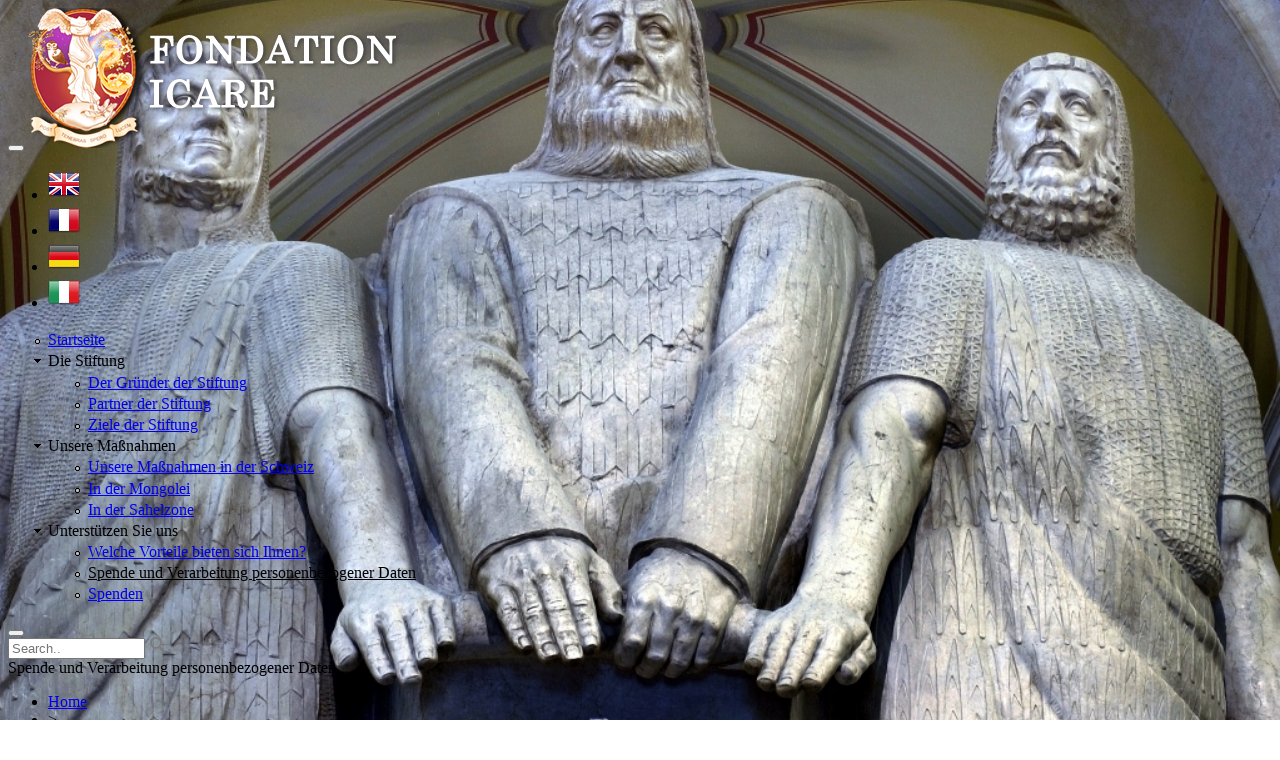

--- FILE ---
content_type: text/html; charset=utf-8
request_url: http://www.icare-foundation.org/de/content/spende-und-verarbeitung-personenbezogener-daten
body_size: 7165
content:
<!DOCTYPE html>
<!--[if lt IE 7]>      <html class="no-js lt-ie9 lt-ie8 lt-ie7"> <![endif]-->
<!--[if IE 7]>         <html class="no-js lt-ie9 lt-ie8"> <![endif]-->
<!--[if IE 8]>         <html class="no-js lt-ie9"> <![endif]-->
<!--[if gt IE 8]><!--> <html class="no-js"> <!--<![endif]-->
<head>
    <meta http-equiv="Content-Type" content="text/html; charset=utf-8" />
<link rel="shortcut icon" href="http://www.icare-foundation.org/sites/all/themes/ica/favicon.ico" type="image/vnd.microsoft.icon" />
<link rel="shortlink" href="/de/node/135" />
<link rel="canonical" href="/de/content/spende-und-verarbeitung-personenbezogener-daten" />
<meta name="Generator" content="Drupal 7 (http://drupal.org)" />
    <title>Spende und Verarbeitung personenbezogener Daten | Icare Fondation</title>
                    <meta name="viewport" content="width=device-width, initial-scale=1.0" />
    <link type="text/css" rel="stylesheet" href="http://www.icare-foundation.org/sites/default/files/css/css_xE-rWrJf-fncB6ztZfd2huxqgxu4WO-qwma6Xer30m4.css" media="all" />
<link type="text/css" rel="stylesheet" href="http://www.icare-foundation.org/" media="all" />
<link type="text/css" rel="stylesheet" href="http://www.icare-foundation.org/" media="all" />
<link type="text/css" rel="stylesheet" href="http://fonts.googleapis.com/css?family=Istok+Web|Open+Sans:400,300,600,700,800" media="all" />

<!--[if lte IE 7]>
<link type="text/css" rel="stylesheet" href="http://www.icare-foundation.org/sites/all/themes/ica/css/ie7.css?qcup3m" media="all" />
<![endif]-->
<script type="text/javascript" src="http://www.icare-foundation.org/misc/jquery.js?v=1.4.4"></script>
<script type="text/javascript" src="http://www.icare-foundation.org/misc/jquery-extend-3.4.0.js?v=1.4.4"></script>
<script type="text/javascript" src="http://www.icare-foundation.org/misc/jquery-html-prefilter-3.5.0-backport.js?v=1.4.4"></script>
<script type="text/javascript" src="http://www.icare-foundation.org/misc/jquery.once.js?v=1.2"></script>
<script type="text/javascript" src="http://www.icare-foundation.org/misc/drupal.js?qcup3m"></script>
<script type="text/javascript" src="http://www.icare-foundation.org/sites/all/modules/backstretch/js/jquery.backstretch.min.js?qcup3m"></script>
<script type="text/javascript" src="http://www.icare-foundation.org/sites/all/modules/backstretch/js/backstretch.js?qcup3m"></script>
<script type="text/javascript" src="http://maps.google.com/maps/api/js?sensor=false&amp;amp;language=en&amp;qcup3m"></script>
<script type="text/javascript" src="http://www.icare-foundation.org/sites/all/themes/ica/js/front/vendor/gmap3.min.js?qcup3m"></script>
<script type="text/javascript" src="http://www.icare-foundation.org/sites/all/themes/ica/js/front/vendor/modernizr-2.6.2-respond-1.1.0.min.js?qcup3m"></script>
<script type="text/javascript" src="http://www.icare-foundation.org/sites/all/themes/ica/js/front/vendor/jquery-ui-1.10.3.custom.min.js?qcup3m"></script>
<script type="text/javascript" src="http://www.icare-foundation.org/sites/all/themes/ica/js/front/vendor/jquery.mousewheel.js?qcup3m"></script>
<script type="text/javascript" src="http://www.icare-foundation.org/sites/all/themes/ica/js/front/vendor/jquery.mCustomScrollbar.js?qcup3m"></script>
<script type="text/javascript" src="http://www.icare-foundation.org/sites/all/themes/ica/js/front/vendor/jquery.selectBoxIt.min.js?qcup3m"></script>
<script type="text/javascript" src="http://www.icare-foundation.org/sites/all/themes/ica/js/front/vendor/jquery.raty.min.js?qcup3m"></script>
<script type="text/javascript" src="http://www.icare-foundation.org/sites/all/themes/ica/js/front/vendor/jquery.flexslider.js?qcup3m"></script>
<script type="text/javascript" src="http://www.icare-foundation.org/sites/all/themes/ica/js/front/vendor/isotope.pkgd.min.js?qcup3m"></script>
<script type="text/javascript" src="http://www.icare-foundation.org/sites/all/themes/ica/js/front/vendor/jquery.fancybox.pack.js?qcup3m"></script>
<script type="text/javascript" src="http://www.icare-foundation.org/sites/all/themes/ica/js/front/vendor/bootstrap.min.js?qcup3m"></script>
<script type="text/javascript" src="http://www.icare-foundation.org/sites/all/themes/ica/js/front/vendor/fitvids.js?qcup3m"></script>
<script type="text/javascript" src="http://www.icare-foundation.org/sites/all/themes/ica/js/front/vendor/simpleInstagramFancybox.js?qcup3m"></script>
<script type="text/javascript" src="http://www.icare-foundation.org/sites/all/themes/ica/js/front/vendor/jflickrfeed.min.js?qcup3m"></script>
<script type="text/javascript" src="http://www.icare-foundation.org/sites/all/themes/ica/js/front/vendor/custom.js?qcup3m"></script>
<script type="text/javascript" src="http://www.icare-foundation.org/sites/all/themes/ica/js/front/main.js?qcup3m"></script>
<script type="text/javascript">
<!--//--><![CDATA[//><!--
jQuery.extend(Drupal.settings, {"basePath":"\/","pathPrefix":"de\/","ajaxPageState":{"theme":"ica","theme_token":"9nmsv_zDwxG46N2Q1CKPtueZdke4y8QjavS6fFu5Vh4","js":{"misc\/jquery.js":1,"misc\/jquery-extend-3.4.0.js":1,"misc\/jquery-html-prefilter-3.5.0-backport.js":1,"misc\/jquery.once.js":1,"misc\/drupal.js":1,"sites\/all\/modules\/backstretch\/js\/jquery.backstretch.min.js":1,"sites\/all\/modules\/backstretch\/js\/backstretch.js":1,"http:\/\/maps.google.com\/maps\/api\/js?sensor=false\u0026amp;language=en":1,"sites\/all\/themes\/ica\/js\/front\/vendor\/gmap3.min.js":1,"sites\/all\/themes\/ica\/js\/front\/vendor\/modernizr-2.6.2-respond-1.1.0.min.js":1,"sites\/all\/themes\/ica\/js\/front\/vendor\/jquery-ui-1.10.3.custom.min.js":1,"sites\/all\/themes\/ica\/js\/front\/vendor\/jquery.mousewheel.js":1,"sites\/all\/themes\/ica\/js\/front\/vendor\/jquery.mCustomScrollbar.js":1,"sites\/all\/themes\/ica\/js\/front\/vendor\/jquery.selectBoxIt.min.js":1,"sites\/all\/themes\/ica\/js\/front\/vendor\/jquery.raty.min.js":1,"sites\/all\/themes\/ica\/js\/front\/vendor\/jquery.flexslider.js":1,"sites\/all\/themes\/ica\/js\/front\/vendor\/isotope.pkgd.min.js":1,"sites\/all\/themes\/ica\/js\/front\/vendor\/jquery.fancybox.pack.js":1,"sites\/all\/themes\/ica\/js\/front\/vendor\/bootstrap.min.js":1,"sites\/all\/themes\/ica\/js\/front\/vendor\/fitvids.js":1,"sites\/all\/themes\/ica\/js\/front\/vendor\/simpleInstagramFancybox.js":1,"sites\/all\/themes\/ica\/js\/front\/vendor\/jflickrfeed.min.js":1,"sites\/all\/themes\/ica\/js\/front\/vendor\/custom.js":1,"sites\/all\/themes\/ica\/js\/front\/main.js":1},"css":{"modules\/system\/system.base.css":1,"modules\/system\/system.menus.css":1,"modules\/system\/system.messages.css":1,"modules\/system\/system.theme.css":1,"modules\/comment\/comment.css":1,"modules\/field\/theme\/field.css":1,"modules\/node\/node.css":1,"modules\/poll\/poll.css":1,"modules\/search\/search.css":1,"modules\/user\/user.css":1,"sites\/all\/modules\/views\/css\/views.css":1,"modules\/locale\/locale.css":1,"sites\/all\/modules\/social_media_links\/social_media_links.css":1,"sites\/all\/themes\/ica\/css\/front\/bootstrap.min.css":1,"sites\/all\/themes\/ica\/css\/front\/flexslider.css":1,"sites\/all\/themes\/ica\/css\/front\/jquery.mCustomScrollbar.css":1,"sites\/all\/themes\/ica\/css\/front\/jquery.selectBoxIt.css":1,"sites\/all\/themes\/ica\/css\/front\/entypo.css":1,"sites\/all\/themes\/ica\/rs-plugin\/css\/settings.css":1,"sites\/all\/themes\/ica\/css\/front\/jquery.fancybox.css":1,"sites\/all\/themes\/ica\/css\/front\/style.css":1,"http:\/\/fonts.googleapis.com\/css?family=Istok+Web|Open+Sans:400,300,600,700,800":1,"sites\/all\/themes\/ica\/css\/ie7.css":1}},"urlIsAjaxTrusted":{"\/de\/content\/spende-und-verarbeitung-personenbezogener-daten":true},"backstretch":{"node-135":{"items":["http:\/\/www.icare-foundation.org\/sites\/default\/files\/Serment3.png"]}},"themePath":"sites\/all\/themes\/ica","mapMarkerTitle":"Megadrupal","mapMarkerDes":"Ha Noi , Viet Nam","mapLatlng":"40.748395,-73.985542","mapTypes":"ROADMAP","mapZoom":"17"});
//--><!]]>
</script>
    <style type="text/css">
                        body {font-family: Georgia, serif;font-weight: normal;font-size: 16px;;}
a:link, #node-title a {}
a:hover, #node-title a:hover {}
a:visited, #node-title a:visited {}
a:focus, a:active, #node-title a:focus, #node-title a:active {}
            </style>
</head>
<body class="html not-front not-logged-in no-sidebars page-node page-node- page-node-135 page-type-page i18n-de"  >
<div class="main-wrap">
    <header class="navbar navbar-inverse">
        <div class="normal-color with-slider">
            <div class="container">
                <div class="row">
                    <div class="col-sm-3">
                        <div class="navbar-header">
                            <button type="button" class="navbar-toggle" data-toggle="collapse" data-target=".navbar-collapse">
                                <span class="icon-bar"></span>
                                <span class="icon-bar"></span>
                                <span class="icon-bar"></span>
                            </button>
                            <a class="navbar-brand" href="/"><img src="http://www.icare-foundation.org/sites/all/themes/ica/logo.png" alt="brand" /></a>
                        </div>
                  </div>
                    <div class="col-sm-9">
                        <div class="navbar-collapse collapse navbar-right">
                        <ul class="language-switcher-locale-url"><li class="en first"><a href="/en/content/donations-personal-data-protection" class="language-link" xml:lang="en" title="Donations &amp; Personal data protection"><img class="language-icon" src="http://www.icare-foundation.org/sites/all/modules/languageicons/flags/en.png" alt="English" title="English" /></a></li>
<li class="fr"><a href="/fr/content/donation-et-traitement-des-donn%C3%A9es-personnelles" class="language-link" xml:lang="fr" title="Donation et traitement des données personnelles"><img class="language-icon" src="http://www.icare-foundation.org/sites/all/modules/languageicons/flags/fr.png" alt="Français" title="Français" /></a></li>
<li class="de active"><a href="/de/content/spende-und-verarbeitung-personenbezogener-daten" class="language-link active" xml:lang="de" title="Spende und Verarbeitung personenbezogener Daten"><img class="language-icon" src="http://www.icare-foundation.org/sites/all/modules/languageicons/flags/de.png" alt="Deutsch" title="Deutsch" /></a></li>
<li class="it last"><a href="/it/content/donazione-e-trattamento-dei-dati-personali" class="language-link" xml:lang="it" title="Donazione e Trattamento dei dati personali"><img class="language-icon" src="http://www.icare-foundation.org/sites/all/modules/languageicons/flags/it.png" alt="Italiano" title="Italiano" /></a></li>
</ul>                            <ul class="nav navbar-nav social-nav">
                            
                                                            </ul>
                        </div>
                    </div>
                </div>
            </div>
        </div>
                <div class="inverse-color">
          <div class="container">
                <div class="row">
                    <div class="navbar-collapse collapse">
                        <div class="col-sm-3 visible-xs">
                                                    </div>
                        <div class="col-sm-11">
                            <!-- START NAVIGATION MENU ITEMS -->
                              <ul class="menu clearfix"><li class="first leaf"><a href="http://www.icare-foundation.org/de" title="">Startseite</a></li>
<li class="expanded"><span title="" class="nolink">Die Stiftung</span><ul class="menu clearfix"><li class="first leaf"><a href="/de/content/der-gr%C3%BCnder-der-stiftung">Der Gründer der Stiftung</a></li>
<li class="leaf"><a href="/de/content/partner-der-stiftung">Partner der Stiftung</a></li>
<li class="last leaf"><a href="/de/content/ziele-der-stiftung">Ziele der Stiftung</a></li>
</ul></li>
<li class="expanded"><span title="" class="nolink">Unsere Maßnahmen</span><ul class="menu clearfix"><li class="first leaf"><a href="/de/content/unsere-ma%C3%9Fnahmen-der-schweiz">Unsere Maßnahmen in der Schweiz</a></li>
<li class="leaf"><a href="/de/content/der-mongolei">In der Mongolei</a></li>
<li class="last leaf"><a href="/de/content/der-sahelzone">In der Sahelzone</a></li>
</ul></li>
<li class="last expanded active-trail"><span title="" class="active-trail nolink">Unterstützen Sie uns</span><ul class="menu clearfix"><li class="first leaf"><a href="/de/content/welche-vorteile-bieten-sich-ihnen">Welche Vorteile bieten sich Ihnen?</a></li>
<li class="leaf active-trail"><a href="/de/content/spende-und-verarbeitung-personenbezogener-daten" class="active-trail active">Spende und Verarbeitung personenbezogener Daten</a></li>
<li class="last leaf"><a href="/de/content/spenden">Spenden</a></li>
</ul></li>
</ul>                            <!-- END NAVIGATION MENU ITEMS -->
                        </div>
                        <div class="col-sm-1 hidden-xs text-right">
                            <button class="btn search-trigger" type="submit"><i class="entyp-search-1"></i></button>
                        </div>
                    </div>
                </div>
            </div>
        </div>
                <div class="search-wrap">
          <div class="container">
                <div class="row">
                    <div class="col-sm-12">
                            
    <div class="widget clearfix">
                                <div >
            <form class="searh-holder" action="/de/content/spende-und-verarbeitung-personenbezogener-daten" method="post" id="search-block-form" accept-charset="UTF-8"><div><div class="container-inline">
      <h2 class="element-invisible">Search form</h2>
    <div class="form-item form-type-textfield form-item-search-block-form">
  <label class="element-invisible" for="edit-search-block-form--2">Search </label>
 <input title="Enter the terms you wish to search for." class="search form-text " placeholder="Search.." type="text" id="edit-search-block-form--2" name="search_block_form" value="" size="15" maxlength="128" />
</div>
<div class="form-actions form-wrapper" id="edit-actions"><input class="search-submit form-submit" alt="search" type="image" id="edit-submit" name="submit" src="/sites/all/themes/ica/img/search-icon-top.png" /></div><input type="hidden" name="form_build_id" value="form-HCQ6AyCnzdD3VGm_Na2ubpsVK-Di1tAaT2ueCsPJ3q4" />
<input type="hidden" name="form_id" value="search_block_form" />
</div>
</div></form>        </div>

    </div>
                    </div>
                </div>
            </div>
        </div>
            </header>
    </section>
        	<div class="container"></div>
		<div class="container"><div class="tabs node-tabs"></div></div>
                    <div class="container transpage"><div class="inner-container"><div class="row">
            <div class="col-sm-12">
            
                                    <div class="title">
                      Spende und Verarbeitung personenbezogener Daten                      <ul class="current-page">
                        <li><a href="/">Home</a></li>
                        <li>></li>
                        <li>Spende und Verarbeitung personenbezogener Daten</li>
                      </ul>
                    </div>
                             
              
            </div>
          </div>    
<div class="content">
    <div id="block-system-main" class="block block-system">

        <div class="  animaper anim ">
                                            
                
                
                                                </div>
        <div >
            <div id="node-135" class="node node-page clearfix">

        <div class="node-content clearfix">
      
                <h2><span style="font-size: medium;"><strong><span style="color: #d52934;">SCHUTZ PERSONENBEZOGENER DATEN<br /></span> </strong></span></h2>
<p><span style="font-size: medium;">Wir verwenden Ihre persönlichen Daten ausschließlich für interne Verwaltungszwecke.<br /></span></p>
<p><span style="font-size: medium;">Wir geben Ihre Adresse an keine andere Organisation weiter und beachten strengstens alle geltenden Datenschutzbestimmungen  (LIPAD – Gesetz über die Information der Öffentlichkeit, dem Zugang zu Dokumenten und dem Schutz personenbezogener Daten).</span></p>
<h2><span style="font-size: medium; color: #d52934;"><strong>SPENDEN </strong></span></h2>
<p><span style="font-size: medium;">Spenden, die an die ICARE-Stiftung geleistet wurden, können nicht zurückerstattet werden.</span></p>
<p><span style="font-size: medium;">Die ICARE-Stiftung ist als gemeinnützige Vereinigung anerkannt. In Abhängigkeit von Ihrem Wohnsitz können Sie Ihre Spende im gesetzlich festgelegten Rahmen steuerlich absetzen.</span></p>
<h2><span style="font-size: medium; color: #d52934;">Steuerliche Vorteile – Kanton Genf</span></h2>
<p><span style="font-size: medium;">Den Spendern kann eine Spendenbestätigung ausgestellt werden, mittels derer es möglich ist, Spendenbeträge im vom Fiskus festgesetzten Rahmen steuerlich abzusetzen (Gesetz über die Besteuerung natürlicher Personen – LIPP Art. 37). </span></p>
<p><span style="font-size: medium;">Für juristische Personen gilt das Gesetz über die Besteuerung juristischer Personen (LIMP). </span></p>
<h2><span style="font-size: medium; color: #d52934;">Steuerliche Vorteile – Schweiz <br /></span></h2>
<p><span style="font-size: medium;">Sowohl auf Bundes- als auch auf Kantonsebene sind die freiwilligen Leistungen von Geld und übrigen Vermögenswerten an juristische Personen mit Sitz in der Schweiz, die im Hinblick auf ihre gemeinnützigen Zwecke von der Steuerpflicht befreit sind, in gewissem Umfang abzugsfähig (Art. 59  Abs. 1 Bst. c dBST – Bundesgesetz über die direkte Bundessteuer und Art. 25 Abs. 1 Bst. c StHG – Bundesgesetz über die Harmonisierung der direkten Steuern der Kantone und Gemeinden). </span></p>
<p><span style="font-size: medium;"><strong>In Hinblick auf die direkte Bundessteuer (dBST) </strong>sind bis zu 20% des steuerbaren Reingewinns abzugsfähig.<br /></span></p>
<p><span style="font-size: medium;"><strong>Auf Kantonsebene</strong> hingegen sind die Regelungen bezüglich der steuerlichen Abzugsgrenzen dieser Zuwendungen sehr unterschiedlich. Dies liegt insbesondere daran, dass das Bundesgesetz über die Harmonisierung der direkten Steuern der Kantone und Gemeinden keinen prozentualen Höchstsatz vorsieht und dieser somit von den einzelnen Kantonen festgelegt wird.<br /></span></p>
<p><span style="font-size: medium;"><strong>Nur der Kanton Basel</strong> gewährt den vollen Abzug der Zuwendungen für ausschließlich gemeinnützige Zwecke.<br /></span></p>
<p><span style="font-size: medium;"><strong>In den anderen Kantonen</strong> wird diese Regelung restriktiver gehandhabt. Der Abzug für derartige Zuwendungen wird bis zu einem Höchstsatz, ausgedrückt in Prozenten des steuerbaren Reingewinnes, gewährt: </span></p>
<p><span style="font-size: medium;">- 20 %: Zürich, Bern, Luzern, Uri, Schwytz, Obwalden, Nidwalden, Glarus, Zug, Freiburg, Solothurn, Basel-Stadt, Schaffhausen, Appenzell Ausserrhoden, Appenzell Innerrhoden, St. Gallen, Graubünden, Aargau, Thurgau, Waadt, Wallis und Genf (NB: für die Kantone Obwalden und Appenzell Innerrhoden gilt: 20% des nachgewiesenen steuerbaren Reingewinns)<br /></span></p>
<p><span style="font-size: medium;">- 10 %: Tessin, Neuenburg und Jura</span></p>
<h2><span style="font-size: medium; color: #d52934;">Steuerliche Vorteile – Frankreich<br /></span></h2>
<h3><span style="text-decoration: underline;"><span style="font-size: medium;">Senkung Ihrer Einkommenssteuer<br /></span></span></h3>
<p><span style="font-size: medium;">Privatpersonen wird eine Steuersenkung in Höhe von 66% des Spendenbetrags gewährt, begrenzt auf 20 % des zu versteuernden Einkommens. <br />Wenn Sie diese Grenze überschreiten, wird Ihnen ein Steuerguthaben gewährt, das Sie auf die folgenden fünf Jahre übertragen können. Dank der übertragenen Summen ist es Ihnen möglich, aufgrund des Spendenbetrags des entsprechenden Jahres eine Steuersenkung in Anspruch zu nehmen, die auf 20% des zu versteuernden Einkommens des entsprechenden Jahres begrenzt ist. Die übertrage Zuwendungen des aktuellen Jahres berücksichtigt.</span></p>
<p><span style="font-size: medium;">Gemäß Artikel 200 des Allgemeinen Steuergesetzbuches müssen Steuerzahler ihrer Steuererklärung die Spendenbescheinigungen beilegen, die sie von den Einrichtungen erhalten haben, an die die Zuwendungen geleistet wurden, um aufgrund von Spenden eine Steuersenkung zu bewirken.</span></p>
<h3><span style="font-size: medium;"><span style="text-decoration: underline;">Senkung Ihrer Vermögenssteuer</span><br /></span></h3>
<p><span style="font-size: medium;">Wenn Sie Vermögenssteuer zahlen müssen, können Sie die ICARE-Stiftung gemäß des Gesetzes für Arbeit, Beschäftigung und Kaufkraft (TEPA) vom 21. August 2007 unterstützen und von einer Vermögenssteuersenkung in Höhe von 75% des Spendenbeitrags profitieren (Höchstgrenze: 50.000 Euro).</span></p>
<p><span style="font-size: medium;">Der optimale Spendenbetrag, der es ermöglicht, diese Steuersenkung in Anspruch zu nehmen, beträgt 66.666 Euro. Bei Spendenbeträgen, die diese Grenze überschreiten, ist es im Gegensatz zur Einkommenssteuersenkung so, dass der Spendenüberschuss nicht auf die Folgejahre übertragen werden kann.<br />Im Falle von Spenden, die von notierten Gesellschaften geleistet werden, muss der Spender gemäß der Bestimmungen des TEPA-Gesetzes den Wertzuwachs versteuern.</span></p>
<p><span style="font-size: medium;"><strong>Sobald Ihre Spende eingeht, wird Ihnen eine Spendenbescheinigung ausgestellt.</strong> Diese Bescheinigung ist die gleiche wie die, die ausgestellt wird, um eine Einkommenssteuersenkung zu bewirken.<br />Sie können entscheiden, welche Steuersenkung Sie in Anspruch nehmen möchten. Die Spendenbescheinigung legen Sie Ihrer Vermögenssteuererklärung bei.</span></p>
<h3><span style="text-decoration: underline;"><span style="font-size: medium;">Steuerliche Vorteile für Unternehmen</span></span></h3>
<p><span style="font-size: medium;">Unternehmen wird eine Steuersenkung in Höhe von 60% des Spendenbetrags gewährt, begrenzt auf fünf Euro pro Tausend Euro Umsatz (d.h. 0,5 % des Unternehmensumsatzes).</span></p>
<p><span style="font-size: medium;">Liegt der Spendenbetrag über dieser Grenze von fünf Euro pro Tausend Euro Umsatz, ist es möglich, den Steuervorteil auf die folgenden fünf Jahre zu übertragen.</span></p>
<p><span style="font-size: medium;">- Ein Unternehmen erwirtschaftet einen Umsatz in Höhe von einer Million Euro. Das Unternehmen kann sich aufgrund seiner Spenden einen Steuervorteil in Höhe von fünf Euro pro Tausend Euro Umsatz verschaffen – d.h. 5.000 Euro.</span></p>
<p><span style="font-size: medium;">- Durch eine Spende in Höhe von 5.000 Euro profitiert das Unternehmen von einer Steuersenkung in Höhe von 3000 Euro. Die Spende kostet das Unternehmen somit tatsächlich 2000 Euro.</span></p>
<p><span style="font-size: medium;">- Durch eine Spende in Höhe von 10.000 Euro profitiert das Unternehmen von einer Steuersenkung in Höhe von 6.000 Euro. Die Spende kostet das Unternehmen somit tatsächlich 4.000 Euro.</span></p>
<blockquote><h6><span style="font-size: medium;"><strong><span style="color: #d52934;">Nachstehend finden Sie die Bezugsdokumente (in französischer Sprache):</span></strong><br /></span></h6>
<h6><span style="font-size: medium;"><a href="http://www.ge.ch/legislation/rsg/f/s/rsg_a2_08.html">Gesetz über die Information der Öffentlichkeit, dem Zugang zu Dokumenten und dem Schutz personenbezogener Daten</a></span></h6>
<h6><span style="font-size: medium;"><a href="https://www.geneve.ch/legislation/rsg/f/s/rsg_D3_08.html">Gesetz über die Besteuerung natürlicher Personen – LIPP Art. 37</a></span></h6>
<h6><span style="font-size: medium;"><a href="http://www.ge.ch/legislation/rsg/f/s/rsg_d3_15.html">Gesetz über die Besteuerung natürlicher Personen – LIMP</a></span></h6>
<h6><a href="/sites/default/files/acquia/portfolio/misc/L%27imposition-des-personnes-morales_Suisse_2014.pdf"><span style="font-size: medium;">„Besteuerung der juristischen Personen“ – Schweizerische Steuerkonferenz (April 2014)</span></a></h6>
</blockquote>
        
  
                        
  </div>

  
      
</div>
        </div>


    </div>
</div>
</div></div>
                </div>
    </div>
    <footer class="footercontainer transpage">
 <div class="inner-container">
        <div class="row">
            <div class="col-sm-4">
                <div class="footer-widget">
                 <div class="widget-content">
                     
<div class="content">
    <div id="block-block-14" class="block block-block">

        <div class="  animaper anim ">
                                            
                                                            <h2>Contact Us</h2>
                                    
                
                                                </div>
        <div >
            <p><strong><span style="font-size: medium;">Icare Foundation</span></strong><br /><strong>Route des jeunes 4</strong><br /><strong>1227 Les Acacias</strong><br /><strong>Suisse</strong></p>
        </div>


    </div>
</div>

<div class="content">
    <div id="block-block-15" class="block block-block">

        <div class="  animaper anim ">
                                            
                                                            <h2>Contatti</h2>
                                    
                
                                                </div>
        <div >
            <p><strong><span style="font-size: medium;">Fondazione Icare</span></strong><br /><strong>Route des jeunes 4</strong><br /><strong><span style="line-height: 1.538em;">1227 Les Acacias<br /></span><span style="line-height: 1.538em;">Suisse</span></strong></p>
        </div>


    </div>
</div>

<div class="content">
    <div id="block-block-4" class="block block-block">

        <div class="  animaper anim ">
                                            
                                                            <h2>Pour nous écrire</h2>
                                    
                
                                                </div>
        <div >
            <p class="MsoNormal"><span style="font-size: medium;"><strong>Fondation Icare<br /></strong></span><strong><span style="line-height: 1.538em;">Route des jeunes 4<br /></span><span style="line-height: 1.538em;">1227 Les Acacias<br /></span><span style="line-height: 1.538em;">Suisse</span></strong></p>
        </div>


    </div>
</div>
                 </div>
                </div>
            </div>
            <div class="col-sm-4">
                <div class="footer-widget">
                    <div class="widget-content">
                          
<div class="content">
    <div id="block-social-media-links-social-media-links" class="block block-social-media-links">

        <div class="  animaper anim ">
                                            
                
                
                                                </div>
        <div >
            <ul class="social-media-links platforms inline horizontal"><li  class="facebook first"><a href="https://www.facebook.com/pages/ICARE-Foundation/361840794023465" title="Facebook"><img src="http://www.icare-foundation.org/sites/all/modules/social_media_links/libraries/elegantthemes/PNG/facebook.png" alt="Facebook icon" /></a></li><li  class="twitter"><a href="http://www.twitter.com//FoundationICARE" title="Twitter"><img src="http://www.icare-foundation.org/sites/all/modules/social_media_links/libraries/elegantthemes/PNG/twitter.png" alt="Twitter icon" /></a></li><li  class="email last"><a href="mailto:divcom@icare-foundation.og" title="E-Mail"><img src="http://www.icare-foundation.org/sites/all/modules/social_media_links/libraries/elegantthemes/PNG/email.png" alt="E-Mail icon" /></a></li></ul>        </div>


    </div>
</div>
                    </div>
                </div>
            </div>
            
                <div class="col-sm-4">
                    <div class="footer-widget">
                    <div class="widget-content">
                                              </div>
                    </div>
                </div>
          
                
       </div> 
        <div class="row">
  
                    <div class="footer-widget">
                    <div class="widget-content">
                           
<div class="content">
    <div id="block-block-6" class="block block-block">

        <div class="  animaper anim ">
                                            
                
                
                                                </div>
        <div >
            <p style="text-align: center;">Copyright © All Rights Reserved - Foundation Icare</p>
        </div>


    </div>
</div>
                    </div>
                </div>
      
        </div>   
  </div>
</footer>
</div>


<script>
    $(document).ready(function() {
		$('.google-maps').gmap3({
                map:{
                address: "482 Broome St New York, NY 10013",
                options:{
                    zoom: 17,
                    mapTypeId: google.maps.MapTypeId.ROADMAP,
                    mapTypeControl: false,
                    mapTypeControlOptions: {
                        style: google.maps.MapTypeControlStyle.DEFAULT
                    },
                    navigationControl: true,
                    scrollwheel: false,
                    streetViewControl: false
                }
                },
                marker:{
                    address: "482 Broome St New York, NY 10013"
                }
            });					});
</script>
</body>

</html>

--- FILE ---
content_type: application/javascript
request_url: http://www.icare-foundation.org/sites/all/themes/ica/js/front/vendor/simpleInstagramFancybox.js?qcup3m
body_size: 2513
content:
/*
 * jQuery Simple Instagram Fancybox
 * Version: 2.0
 *
 * Author: Chris Rivers
 * xxcriversxx@gmail.com
 *
 * Changelog: 
 * Version: 2.0
 *
 */
 
var $ = jQuery.noConflict();

/* Global Methods
------------------------------*/
function cmd(param, settings, curUserID){
   
	var cmdURL = "";

	if( settings.mode == 'user' ){
		// User Mode
		cmdURL = 'https://api.instagram.com/v1/users/' + curUserID + '/media/recent/?callback=?';
	} else {
		// Popular Mode
    	cmdURL = 'https://api.instagram.com/v1/media/popular?callback=?';
	}

   	$.getJSON(cmdURL, param, function(data){
		onPhotoLoaded(data, settings);
	});
	
}

function onPhotoLoaded(data, settings){
		
    if( data.meta.code == 200 ){
        var photos = data.data;

        if( photos.length > 0 ){
	
			// console.log(photos);

            for( var key in photos ){
	
				/* Custom Feature
				-------------------------*/
				var isUnderMax = true;
				
				if( settings.numberOfImages != 00 ){
					
					// Convert the key to a number...
					var parsedKey = parseInt(key) + 1;
					
					// If iteration is greater than number of images...
					if( parsedKey > settings.numberOfImages ){
						isUnderMax = false;
					}
					
				}
               
				// Get Photo Data
				var photo = photos[key];
			
				// Build DOM
				var instagramPhoto = '';
				
				/* Version 2.0
				-------------------------------*/

				// Logic for tags
				var tagsArray = settings.tags;
				tagsArray = tagsArray.split(",");

				// If at least one tag exists... iterate through tag and only build the ones that match photos with these tags
				var tagMatches = false;
				
				if( tagsArray[0] ){
					// For each plugin tag, run a a check on each tag on this photo to find a match...
					$.each(tagsArray, function(index){
						
						$.each(photo['tags'], function(tagindex){
							
							// If Match, flag as true...
							if( tagsArray[index] == photo['tags'][tagindex] ){
								tagMatches = true;
							}
						});
					});
					
				} else {
					// Else they are all matches...
					tagMatches = true;
				}
				
				/*------------------------------------- */
				
				if( tagMatches == true && isUnderMax == true ){
									
					// Building...
					if( settings.captionOn ){							
				
						var photoCaption = "";
				
						if( photo.caption ){
							photoCaption = photo.caption.text;
						} else {
							photoCaption = "Instagram Photo";
						}
										
						instagramPhoto = '<a rel="group" class="instagram-photo" id="p' + photo.id + '" href="' + photo.images.standard_resolution.url + '" title="' + photoCaption + ' (' + photo.likes.count + ' Likes)" >';
			
					} else {
						instagramPhoto = '<a rel="group" class="instagram-photo" id="p' + photo.id + '" href="' + photo.images.standard_resolution.url + '">';
					}
				
					var photoTag = "None";
				
					if( photo.tags[0] ){
						photoTag = photo.tags[0];
					}
				
					instagramPhoto +=    '<img src="' + photo.images.thumbnail.url + '" width="100%" rel="' + photoTag + '">';
					instagramPhoto += '</a>';

		            $(instagramPhoto).appendTo('.insta');
	
				}
            }

			$('.instagram-photo').hide().each(function(index){
				
				// Store Current Photo
				currentPhoto = $(this);
				
				// Render Effect
				if( settings.appearEffect == "slide" ){
					currentPhoto.delay( settings.delayInterval * index ).slideDown(settings.speed);
				
				} else if( settings.appearEffect == 'motion' ){
					currentPhoto.delay( settings.delayInterval * index ).animate({
						width: ['toggle', 'swing'],
						height: ['toggle', 'swing']
					}, settings.speed, function() {
						// Animation complete.
					});
				
				} else {
					currentPhoto.delay( settings.delayInterval * index ).fadeIn(settings.speed);
				}
			});

        } else {
            alert('empty');
        }

    } else {
        alert(data.meta.error_message);
    }
}

function instagramFetch(settings){	
	var access_token = settings.accessToken;
    var param = {access_token:access_token};

	if( settings.mode == "user" ){
		// Multiple Entry Logic
		var curUserID = settings.userID;
		var allUserIDs = curUserID.split(',');

		// console.log(allUserIDs[0]);
		for ( var i = 0; i < allUserIDs.length; i++ ){
			// console.log(allUserIDs[i]);
			cmd( param, settings, allUserIDs[i] );
		}
		
	} else {
		cmd( param, settings, 'No User' );
	}
    
}

function startFancybox(){
	$("body").find("a.instagram-photo").fancybox({
		padding : 0,
            autoResize: true,
            arrows : false,
            closeBtn : false,
            prevEffect : 'fade',
            nextEffect : 'fade',
            helpers : {
                buttons	: {
                    position : 'top'
                }
            },
            beforeShow: function() {
                var closeButton = $('<button class="oldal-close oldal-fancy"><i class="entyp-cancel-1"></i></button>');
                var fullscreenButton = $('<button class="oldal-fullscreen oldal-fancy"><i class="entyp-resize-full-1"></i></button>');
                var prevButton = $('<button class="oldal-prev oldal-fancy"><i class="entyp-left-dir-1"></i></button>');
                var nextButton = $('<button class="oldal-next oldal-fancy"><i class="entyp-right-dir-1"></i></button>');
                closeButton.click(function() {
                    $.fancybox.close();
                });
                fullscreenButton.click(function() {
                    $.fancybox.toggle();
                });
                prevButton.click(function() {
                    $.fancybox.prev();
                });
                nextButton.click(function() {
                    $.fancybox.next();
                });
                $.fancybox.wrap.append(closeButton);
                $.fancybox.wrap.append(prevButton);
                $.fancybox.wrap.append(nextButton);
                $.fancybox.wrap.append(fullscreenButton);
            }
	});
}

$.fn.simpleInstagramFancybox = function ( options ) {
	
	/* Setting Up Variables
	------------------------------*/
	var settings = {
		mode : 'popular', // This sets the mode to either "user" or "popular". Either pull from the popular feed or your user feed. Default is set to popular
		accessToken : '3794301.f59def8.e08bcd8b10614074882b2d1b787e2b6f', // This a mandatory setting that allows you to specify a user token. Default is 3794301.f59def8.e08bcd8b10614074882b2d1b787e2b6f
		userID : '1138644', // This is a setting that you have to use if your using "user" mode. Default is "For stunning photography – Kevin Burg".
		speed: 700, // Sets the speed of the images fade in effect, default is 700.
		delayInterval : 80, // Sets the interval of the delay between photos appearing, default is 80.
		appearEffect : 'fade', // Allows you to set the effect used to show photos. Options include fade,slide,motion. Default is fade.
		captionOn : false, // Allows you to turn on captions
		tags: "", // Allows you limit photos based on a given tag
		numberOfImages: 12
	};
	
	// Combine your options with our settings...
	$.extend(settings, options);
	
	/* Plugin Logic
	------------------------------*/
	return this.each(function() {

		// Powers Activate...
		$(document).ready(function(){
			instagramFetch(settings);
			startFancybox();
		});
		
	

	});
}

--- FILE ---
content_type: application/javascript
request_url: http://www.icare-foundation.org/sites/all/themes/ica/js/front/vendor/custom.js?qcup3m
body_size: 824
content:
// JavaScript Document

var $ = jQuery.noConflict();

$(document).ready(function($) {
	$('.navbar .col-sm-11 ul.menu').removeClass('menu').addClass('nav navbar-nav main-nav');
	$('.inverse-color .searh-holder .form-text').addClass('form-control');
	
	$(".full-width").fitVids();
	
	if($('body').hasClass("colored")) {
		$('body').find('.line').each(function() {
		  var html = $(this).find('.col-sm-12').html();
		  html = '<div class="inner-container">' + html + '</div>';
		  $(this).find('.col-sm-12').html(html);
		});
	}
	
	$('.testimonials .col-sm-6:odd').find('.testimonial').addClass('highlighted');
	
	if($('body').hasClass('page-blog-index-2') || 
	   $('body').hasClass('page-blog-index-3') ||
	   $('body').hasClass('page-blog-index')   ||
	   $('body').hasClass('page-taxonomy-term'))
	{
		$('ul.pager .pager-previous').find('a').addClass('btn btn-primary');
		$('ul.pager .pager-next').find('a').addClass('btn btn-primary');
		var pager = $('div.item-list').find('ul.pager');	
		if(pager.length > 0) {
		   var contentHTML = pager.html();
		   pager.wrap( "<div class='container'></div>" );
		}
	}
	
	var replyContent = $('body.page-comment-reply').find('#block-system-main').html();
	replyContent = '<div class="blog-form"><div class="container">' + replyContent + '</div></div>';
	$('body.page-comment-reply').find('#block-system-main').html(replyContent);
	
	$('.view-list-price').find('.col-sm-4:nth-child(2)').children('.pricing-box').addClass('suggested');
	
	var isotopeContainer = $('.isotopeContainer');
	isotopeContainer.isotope({
		itemSelector: '.isotopeSelector',
		layoutMode: 'fitRows'
	});
	$('.isotopeFilters').on( 'click', 'button', function() {
		$('.isotopeFilters').find('.active').removeClass('active');
		$(this).addClass('active');
		var filterValue = $(this).attr('data-filter');
		isotopeContainer.isotope({ filter: filterValue });
	});
});

$(document).ajaxStop(function() {
  	$('.custom-select').selectBoxIt({
	   autoWidth: false
	});
});

--- FILE ---
content_type: application/javascript
request_url: http://www.icare-foundation.org/sites/all/themes/ica/js/front/main.js?qcup3m
body_size: 1544
content:
var $ = jQuery.noConflict();
var Oldal = {
    init : function() {
        //this.initInstagram();
        this.initFlexsliders();
        this.initTooltips();
        this.initPopovers();
        this.resizeContent();
        this.calculateMainMargin();

        $('.search-trigger').click(this.toggleSearch);

        $('.custom-select').selectBoxIt({
           autoWidth: false
        });
        $('.main-nav >li').each(this.addMobileButton);
        $(window).scroll(this.moveHeader);
        this.initFancybox();
    },
    initFancybox : function() {
        $('.trigger-fancybox').fancybox({
            padding : 0,
            autoResize: true,
            arrows : false,
            closeBtn : false,
            prevEffect : 'fade',
            nextEffect : 'fade',
            helpers : {
                buttons	: {
                    position : 'top'
                }
            },
            beforeShow: function() {
                var closeButton = $('<button class="oldal-close oldal-fancy"><i class="entyp-cancel-1"></i></button>');
                var fullscreenButton = $('<button class="oldal-fullscreen oldal-fancy"><i class="entyp-resize-full-1"></i></button>');
                closeButton.click(function() {
                    $.fancybox.close();
                });
                fullscreenButton.click(function() {
                    $.fancybox.toggle();
                });
                $.fancybox.wrap.append(closeButton);
                $.fancybox.wrap.append(fullscreenButton);
            }
        });
        $('.fancybox-product').fancybox({
            padding : 0,
            autoResize: true,
            arrows : false,
            closeBtn : false,
            prevEffect : 'fade',
            nextEffect : 'fade',
            helpers : {
                buttons	: {
                    position : 'top'
                }
            },
            beforeShow: function() {
                var closeButton = $('<button class="oldal-close oldal-fancy"><i class="entyp-cancel-1"></i></button>');
                var fullscreenButton = $('<button class="oldal-fullscreen oldal-fancy"><i class="entyp-resize-full-1"></i></button>');
                closeButton.click(function() {
                    $.fancybox.close();
                });
                fullscreenButton.click(function() {
                    $.fancybox.toggle();
                });
                $.fancybox.wrap.append(closeButton);
                $.fancybox.wrap.append(fullscreenButton);
            }
        });
    },
    calculateMainMargin : function() {
        var mainWrap = $('.main-wrap');
        var height = 0;
        if(mainWrap.length) {
            $('.main-footer').length && (height = $('.main-footer').outerHeight());
            $('.simple-footer').length && (height = $('.simple-footer').outerHeight());
            mainWrap.css({
               "margin-bottom" : height + "px"
            });
        }
    },
    addMobileButton : function() {
        var el = $(this);
        var button = $('<button class="dropdown-toggle"><i class="glyphicon glyphicon-chevron-down"></i></button>');
        if(el.find('>ul').length) {
            el.append(button);
            button.click(Oldal.mobileDropdown);
        }
    },
    mobileDropdown : function() {
        var submenu = $(this).parent().find(">ul");
        if(submenu.is(':visible')) {
            submenu.slideUp(300);
            $(this).html('<i class="glyphicon glyphicon-chevron-down"></i>');
        } else {
            submenu.slideDown(300);
            $(this).html('<i class="glyphicon glyphicon-chevron-up"></i>');
        }
    },
    toggleSearch : function(e) {
        var searchWrap = $('.search-wrap');
        if(searchWrap.is(':visible')) {
            searchWrap.slideUp(300);
        } else {
            searchWrap.slideDown(300);
            searchWrap.find('.form-control').focus();
        }
        e.preventDefault();
    },
    hideBigSearch : function() {
        if($(window).width() < 768) {
            $('.search-wrap').hide();
        }
    },
    initFlexsliders : function() {
        $('.recent-work').flexslider({
            animation: "slide",
            controlNav: false,
            directionNav : false,
            animationLoop: true,
            slideshow: false
        });
        $('.recent-work .slider-controls .left').click(function() {
            $('.recent-work').flexslider('prev');
        });
        $('.recent-work .slider-controls .right').click(function() {
            $('.recent-work').flexslider('next');
        });
        $('.post-images').flexslider({
            animation: "slide",
            controlNav: false,
            directionNav : false,
            animationLoop: true,
            slideshow: false
        });
        $('.post-images .slider-controls .left').click(function() {
            $('.post-images').flexslider('prev');
        });
        $('.post-images .slider-controls .right').click(function() {
            $('.post-images').flexslider('next');
        });
        $('.recent-posts').flexslider({
            animation: "slide",
            controlNav: false,
            directionNav : false,
            animationLoop: true,
            slideshow: false
        });
        $('.recent-posts .slider-controls .left').click(function() {
            $('.recent-posts').flexslider('prev');
        });
        $('.recent-posts .slider-controls .right').click(function() {
            $('.recent-posts').flexslider('next');
        });
        $('.product-slider').flexslider({
            animation: "slide",
            controlNav: true,
            directionNav : false,
            animationLoop: true,
            slideshow: false
        });
        $('.similar-slider').flexslider({
            animation: "slide",
            controlNav: false,
            directionNav : false,
            animationLoop: true,
            slideshow: false
        });
        $('.similar-slider .slider-controls .left').click(function() {
            $('.similar-slider').flexslider('prev');
        });
        $('.similar-slider .slider-controls .right').click(function() {
            $('.similar-slider').flexslider('next');
        });
    },
    initTooltips : function() {
        $('.oldal-tooltip').tooltip();
    },
    initPopovers : function() {
        $('.oldal-popover').popover();
    },
    resizeContent : function() {
        $('.main-container').css('min-height', ($(window).height() - $('.navbar').outerHeight() - $('.main-footer').outerHeight()) + "px");
    },
    moveHeader : function() {
        var firstHeader = $('.navbar .normal-color');
        var secondHeader = $('.navbar .inverse-color');
        var searchWrap = $('.navbar .search-wrap');
        var scrollTop = $(window).scrollTop();
        var secondHeaderH = secondHeader.outerHeight();
        var firstHeaderH = firstHeader.outerHeight();
        var headerSlider = $('.header-slider');
        var topOffset = firstHeaderH;
        if(headerSlider.length) {
            topOffset = headerSlider.outerHeight();
        }
        if(scrollTop >= topOffset) {
            secondHeader.addClass('sticky');
            firstHeader.addClass('opacity');
            searchWrap.addClass('sticky');
            searchWrap.css('top', secondHeaderH + "px");
            $("body").css('padding-top', secondHeaderH+'px');
        } else {
            firstHeader.removeClass('opacity');
            secondHeader.removeClass('sticky');
            searchWrap.removeClass('sticky');
            searchWrap.css('top', "100%");
            $("body").css('padding-top', 0);
        }
    }
};

$(document).ready(function() {
    Oldal.init();
});
$(window).resize(function() {
    Oldal.hideBigSearch();
    Oldal.resizeContent();
});


$(".post").fitVids();
